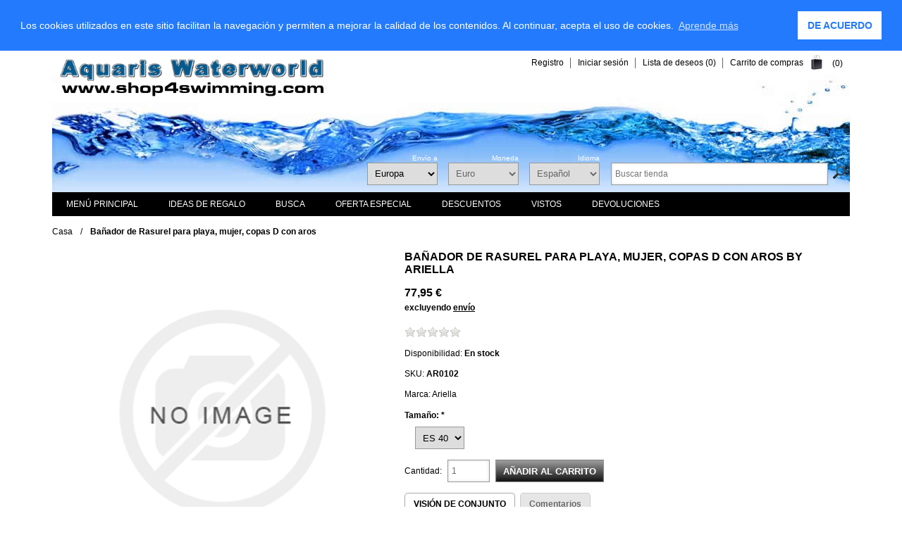

--- FILE ---
content_type: text/html; charset=utf-8
request_url: https://www.shop4swimming.com/es/banador-de-rasurel-para-playa-mujer-copas-d-con-aros-ar0102
body_size: 16377
content:
<!DOCTYPE html>
<html lang="es" class="html-product-details-page">
<head>
        <title>Ba&#xF1;ador de Rasurel para playa, mujer, copas D con aros</title>
    <meta http-equiv="Content-type" content="text/html;charset=UTF-8" />
    <meta name="description" content="Ba&#xF1;ador de Rasurel p" />
    <meta name="keywords" content="" />
    <meta name="generator" content="nopCommerce" />
    <meta name="viewport" content="width=device-width, initial-scale=1" />
    <meta name="msapplication-TileColor" content="#ffffff">
    <meta name="msapplication-TileImage" content="/ms-icon-144x144.png">
    <meta name="theme-color" content="#ffffff">
    <link rel="alternate" hreflang="en" href="http://www.shop4swimming.com/en/bathing-suit-from-rasurel-with-wire-cups-d-ar0102" />
<link rel="alternate" hreflang="de" href="http://www.shop4swimming.com/de/rasurel-badeanzug-mit-reifen-bh-cups-d-ar0102" />
<link rel="alternate" hreflang="es-ES" href="http://www.shop4swimming.com/es/banador-de-rasurel-para-playa-mujer-copas-d-con-aros-ar0102" />
<link rel="alternate" hreflang="fr-FR" href="http://www.shop4swimming.com/fr/maillot-de-bain-pour-femmes-pour-la-plage-bonnets-d-avec-armat-ar0102" />
<link rel="alternate" hreflang="it-IT" href="http://www.shop4swimming.com/it/costume-mare-per-donna-con-ferretti-coppe-d-ar0102" />
<link rel="alternate" hreflang="x-default" href="http://www.shop4swimming.com/en/bathing-suit-from-rasurel-with-wire-cups-d-ar0102" />
<meta property="og:type" content="product" />
<meta property="og:title" content="Ba&#xF1;ador de Rasurel para playa, mujer, copas D con aros" />
<meta property="og:description" content="Ba&#xF1;ador de Rasurel p" />
<meta property="og:image" content="https://www.shop4swimming.com/images/thumbs/default-image_460.png" />
<meta property="og:url" content="http://www.shop4swimming.com/es/banador-de-rasurel-para-playa-mujer-copas-d-con-aros-ar0102" />
<meta property="og:site_name" content="shop4swimming.com" />
<meta property="twitter:card" content="summary" />
<meta property="twitter:site" content="shop4swimming.com" />
<meta property="twitter:title" content="Ba&#xF1;ador de Rasurel para playa, mujer, copas D con aros" />
<meta property="twitter:description" content="Ba&#xF1;ador de Rasurel p" />
<meta property="twitter:image" content="https://www.shop4swimming.com/images/thumbs/default-image_460.png" />
<meta property="twitter:url" content="http://www.shop4swimming.com/es/banador-de-rasurel-para-playa-mujer-copas-d-con-aros-ar0102" />

        
    

<style>

    .product-details-page .full-description {
        display: none;
    }
    .product-details-page .ui-tabs .full-description {
        display: block;
    }
    .product-details-page .tabhead-full-description {
        display: none;
    }
    


    .product-details-page .product-no-reviews,
    .product-details-page .product-review-links {
        display: none;
    }
    </style>
    


    <link href="/Themes/Fashion/Content/Css/styles.css?v=1" rel="stylesheet" type="text/css" />
<link href="/Themes/Fashion/Content/css/tables.css" rel="stylesheet" type="text/css" />
<link href="/Themes/Fashion/Content/Css/480.css" rel="stylesheet" type="text/css" />
<link href="/Themes/Fashion/Content/Css/768.css" rel="stylesheet" type="text/css" />
<link href="/Themes/Fashion/Content/Css/1024.css" rel="stylesheet" type="text/css" />
<link href="/Themes/Fashion/Content/Css/1280.css" rel="stylesheet" type="text/css" />
<link href="//cdnjs.cloudflare.com/ajax/libs/cookieconsent2/3.1.0/cookieconsent.min.css" rel="stylesheet" type="text/css" />
<link href="/Plugins/SevenSpikes.Nop.Plugins.CloudZoom/Themes/Fashion/Content/cloud-zoom/CloudZoom.css" rel="stylesheet" type="text/css" />
<link href="/Plugins/SevenSpikes.Nop.Plugins.CloudZoom/Styles/carousel/slick-slider-1.6.0.css" rel="stylesheet" type="text/css" />
<link href="/Plugins/SevenSpikes.Nop.Plugins.CloudZoom/Themes/Fashion/Content/carousel/carousel.css" rel="stylesheet" type="text/css" />
<link href="/lib/magnific-popup/magnific-popup.css" rel="stylesheet" type="text/css" />
<link href="/Plugins/SevenSpikes.Nop.Plugins.NopQuickTabs/Themes/Fashion/Content/QuickTabs.css?v=2" rel="stylesheet" type="text/css" />
<link href="/Plugins/SevenSpikes.Nop.Plugins.InstantSearch/Themes/Fashion/Content/InstantSearch.css" rel="stylesheet" type="text/css" />
<link href="/Plugins/SevenSpikes.Nop.Plugins.MegaMenu/Themes/Fashion/Content/MegaMenu.css" rel="stylesheet" type="text/css" />
<link href="/Plugins/SevenSpikes.Nop.Plugins.AjaxCart/Themes/Fashion/Content/ajaxCart.css" rel="stylesheet" type="text/css" />
<link href="/Plugins/SevenSpikes.Nop.Plugins.ProductRibbons/Styles/Ribbons.common.css" rel="stylesheet" type="text/css" />
<link href="/Plugins/SevenSpikes.Nop.Plugins.ProductRibbons/Themes/Fashion/Content/Ribbons.css" rel="stylesheet" type="text/css" />
<link href="/Plugins/SevenSpikes.Nop.Plugins.QuickView/Themes/Fashion/Content/QuickView.css" rel="stylesheet" type="text/css" />
<link href="/lib/fineuploader/fineuploader-4.2.2.min.css" rel="stylesheet" type="text/css" />
<link href="/Themes/Fashion/Content/css/theme.custom-9.css?v=15" rel="stylesheet" type="text/css" />

    <link type="text/css" rel="Stylesheet" href="/Themes/Fashion/Content/CSS/ThemeRoller.css" />    
    <script src="/lib/jquery-1.10.2.min.js" type="text/javascript"></script>

    <link rel="canonical" href="http://www.shop4swimming.com/es/banador-de-rasurel-para-playa-mujer-copas-d-con-aros-ar0102" />

        
        
    <link rel="shortcut icon" href="https://www.shop4swimming.com/favicon.ico" />
    <link rel="apple-touch-icon" sizes="57x57" href="/apple-icon-57x57.png">
    <link rel="apple-touch-icon" sizes="60x60" href="/apple-icon-60x60.png">
    <link rel="apple-touch-icon" sizes="72x72" href="/apple-icon-72x72.png">
    <link rel="apple-touch-icon" sizes="76x76" href="/apple-icon-76x76.png">
    <link rel="apple-touch-icon" sizes="114x114" href="/apple-icon-114x114.png">
    <link rel="apple-touch-icon" sizes="120x120" href="/apple-icon-120x120.png">
    <link rel="apple-touch-icon" sizes="144x144" href="/apple-icon-144x144.png">
    <link rel="apple-touch-icon" sizes="152x152" href="/apple-icon-152x152.png">
    <link rel="apple-touch-icon" sizes="180x180" href="/apple-icon-180x180.png">
    <link rel="icon" type="image/png" sizes="192x192"  href="/android-icon-192x192.png">
    <link rel="icon" type="image/png" sizes="32x32" href="/favicon-32x32.png">
    <link rel="icon" type="image/png" sizes="96x96" href="/favicon-96x96.png">
    <link rel="icon" type="image/png" sizes="16x16" href="/favicon-16x16.png">
    <link rel="manifest" href="/manifest.json">
</head>
<body>
    <!-- Google Tag Manager (noscript) --> <noscript><iframe src="https://www.googletagmanager.com/ns.html?id=GTM-M5X4K6H" height="0" width="0" style="display:none;visibility:hidden"></iframe></noscript> <!-- End Google Tag Manager (noscript) -->
    


<div class="ajax-loading-block-window" style="display: none">
</div>
<div id="dialog-notifications-success" title="Notificación" style="display:none;">
</div>
<div id="dialog-notifications-error" title="Error" style="display:none;">
</div>
<div id="dialog-notifications-warning" title="Advertencia" style="display:none;">
</div>
<div id="bar-notification" class="bar-notification">
    <span class="close" title="Cerca">&nbsp;</span>
</div>



<div class="master-wrapper-page">


<!--[if lte IE 7]>
    <div style="clear:both;height:59px;text-align:center;position:relative;">
        <a href="http://www.microsoft.com/windows/internet-explorer/default.aspx" target="_blank">
            <img src="/Themes/Fashion/Content/images/ie_warning.jpg" height="42" width="820" alt="You are using an outdated browser. For a faster, safer browsing experience, upgrade for free today." />
        </a>
    </div>
<![endif]-->

    <div class="master-wrapper-content">
        
        <div class="header">

            <div class="header-links">
    <ul>
        
            <li><a href="/es/register" class="ico-register">Registro</a></li>
            <li><a href="/es/login" class="ico-login">Iniciar sesión</a></li>
                            <li>
                <a href="/es/wishlist" class="ico-wishlist">
                    <span class="wishlist-label">Lista de deseos</span>
                    <span class="wishlist-qty">(0)</span>
                </a>
            </li>
                    <li id="topcartlink">
                <a href="/es/cart" class="ico-cart">
                    <span class="cart-label">Carrito de compras</span>
                    <span class="cart-qty">(0)</span>
                </a>
            </li>
        
    </ul>
            
</div>

            <div id="flyout-cart" class="flyout-cart">
    <div class="mini-shopping-cart">
        <div class="count">
No tiene artículos en su carrito de compras.        </div>
    </div>
</div>


    <div id="logo">
            


<a href="/es" class="logo">


<img alt="shop4swimming.com" title="shop4swimming.com" src="https://www.shop4swimming.com/images/thumbs/0052684.gif" /></a>
    </div>

    <div class="header-selectors-wrapper">
        <div class="search-box store-search-box">
            <div class="selector-caption">&nbsp;</div>
            <form method="get" id="small-search-box-form" action="/es/search">
    <input type="text" class="search-box-text" id="small-searchterms" autocomplete="off" name="q" placeholder="Buscar tienda" />
    



<input type="hidden" class="instantSearchResourceElement"
       data-highlightFirstFoundElement="true"
       data-minKeywordLength="3"
       data-instantSearchUrl="/es/instantSearchFor"
       data-searchPageUrl="/es/search"
       data-searchInProductDescriptions="true"
       data-numberOfVisibleProducts="5" />


    <input type="submit" class="button-1 search-box-button" value="Buscar" />
        
        
</form>
        </div>
        
    <div class="tax-display-type-selector">    
        <div class="selector-caption">Envío a</div>
        <select id="customerTaxType" name="customerTaxType" onchange="setLocation(this.value);"><option selected="selected" value="/es/changetaxtype/101?returnurl=%2Fes%2Fbanador-de-rasurel-para-playa-mujer-copas-d-con-aros-ar0102">Europa</option>
<option value="/es/changetaxtype/102?returnurl=%2Fes%2Fbanador-de-rasurel-para-playa-mujer-copas-d-con-aros-ar0102">Otro pa&#xED;ses</option>
<option value="/es/changetaxtype/103?returnurl=%2Fes%2Fbanador-de-rasurel-para-playa-mujer-copas-d-con-aros-ar0102">Alemania</option>
<option value="/es/changetaxtype/104?returnurl=%2Fes%2Fbanador-de-rasurel-para-playa-mujer-copas-d-con-aros-ar0102">Austria</option>
<option value="/es/changetaxtype/105?returnurl=%2Fes%2Fbanador-de-rasurel-para-playa-mujer-copas-d-con-aros-ar0102">Suiza</option>
</select>
    </div>

            <div class="currency-selector">
        <div class="selector-caption">Moneda</div>
            <select id="customerCurrency" name="customerCurrency" onchange="setLocation(this.value);"><option selected="selected" value="/es/changecurrency/6?returnurl=%2Fes%2Fbanador-de-rasurel-para-playa-mujer-copas-d-con-aros-ar0102">Euro</option>
<option value="/es/changecurrency/1?returnurl=%2Fes%2Fbanador-de-rasurel-para-playa-mujer-copas-d-con-aros-ar0102">US Dollar</option>
<option value="/es/changecurrency/2?returnurl=%2Fes%2Fbanador-de-rasurel-para-playa-mujer-copas-d-con-aros-ar0102">Australian Dollar</option>
<option value="/es/changecurrency/3?returnurl=%2Fes%2Fbanador-de-rasurel-para-playa-mujer-copas-d-con-aros-ar0102">British Pound</option>
<option value="/es/changecurrency/4?returnurl=%2Fes%2Fbanador-de-rasurel-para-playa-mujer-copas-d-con-aros-ar0102">Canadian Dollar</option>
<option value="/es/changecurrency/7?returnurl=%2Fes%2Fbanador-de-rasurel-para-playa-mujer-copas-d-con-aros-ar0102">Hong Kong Dollar</option>
<option value="/es/changecurrency/8?returnurl=%2Fes%2Fbanador-de-rasurel-para-playa-mujer-copas-d-con-aros-ar0102">Japanese Yen</option>
<option value="/es/changecurrency/9?returnurl=%2Fes%2Fbanador-de-rasurel-para-playa-mujer-copas-d-con-aros-ar0102">Russian Rouble</option>
<option value="/es/changecurrency/10?returnurl=%2Fes%2Fbanador-de-rasurel-para-playa-mujer-copas-d-con-aros-ar0102">Swedish Krona</option>
<option value="/es/changecurrency/11?returnurl=%2Fes%2Fbanador-de-rasurel-para-playa-mujer-copas-d-con-aros-ar0102">Romanian Leu</option>
<option value="/es/changecurrency/13?returnurl=%2Fes%2Fbanador-de-rasurel-para-playa-mujer-copas-d-con-aros-ar0102">Swiss Francs</option>
<option value="/es/changecurrency/14?returnurl=%2Fes%2Fbanador-de-rasurel-para-playa-mujer-copas-d-con-aros-ar0102">Danish Crones</option>
<option value="/es/changecurrency/15?returnurl=%2Fes%2Fbanador-de-rasurel-para-playa-mujer-copas-d-con-aros-ar0102">Norwegian Crowns</option>
<option value="/es/changecurrency/16?returnurl=%2Fes%2Fbanador-de-rasurel-para-playa-mujer-copas-d-con-aros-ar0102">Czech Crowns</option>
<option value="/es/changecurrency/18?returnurl=%2Fes%2Fbanador-de-rasurel-para-playa-mujer-copas-d-con-aros-ar0102">Hungarian Forint</option>
</select>            
    </div>
            
            <div class="language-selector">
    <div class="selector-caption">Idioma</div>
            <select id="customerlanguage" name="customerlanguage" onchange="setLocation(this.value);"><option value="/es/changelanguage/1?returnurl=%2Fes%2Fbanador-de-rasurel-para-playa-mujer-copas-d-con-aros-ar0102">English</option>
<option value="/es/changelanguage/2?returnurl=%2Fes%2Fbanador-de-rasurel-para-playa-mujer-copas-d-con-aros-ar0102">Deutsch</option>
<option selected="selected" value="/es/changelanguage/7?returnurl=%2Fes%2Fbanador-de-rasurel-para-playa-mujer-copas-d-con-aros-ar0102">Espa&#xF1;ol</option>
<option value="/es/changelanguage/5?returnurl=%2Fes%2Fbanador-de-rasurel-para-playa-mujer-copas-d-con-aros-ar0102">Fran&#xE7;ais</option>
<option value="/es/changelanguage/6?returnurl=%2Fes%2Fbanador-de-rasurel-para-playa-mujer-copas-d-con-aros-ar0102">Italiano</option>
</select>
    </div>

        
    </div>

</div>

        <div class="header-menu">
                



    <ul class="mega-menu"
        data-isRtlEnabled="false"
        data-enableClickForDropDown="false">



<li class="has-sublist with-dropdown-in-grid">
        <span class="with-subcategories single-item-categories labelfornextplusbutton">Men&#xFA; principal</span>

        <div class="dropdown categories fullWidth boxes-6">
            <div class="row-wrapper">
                <div class="row"><div class="box">
                <div class="picture-title-wrap">
                    <div class="title">
                        <a href="/es/banadores-competicion-2" title="Ba&#xF1;adores competici&#xF3;n"><span>Ba&#xF1;adores competici&#xF3;n</span></a>
                    </div>
                    <div class="picture">
                        <a href="/es/banadores-competicion-2" title="Mostrar productos de la categor&#xED;a Ba&#xF1;adores competici&#xF3;n">
                            <img class="lazy" alt="Imagen de la categor&#xED;a Ba&#xF1;adores competici&#xF3;n" src="[data-uri]" data-original="https://www.shop4swimming.com/images/thumbs/0057983_wettkampf-schwimmen_190.jpeg" />
                        </a>
                    </div>
                </div>
                <ul class="subcategories">

                </ul>
                </div><div class="box">
                <div class="picture-title-wrap">
                    <div class="title">
                        <a href="/es/natacion-deporte-2" title="Nataci&#xF3;n (deporte)"><span>Nataci&#xF3;n (deporte)</span></a>
                    </div>
                    <div class="picture">
                        <a href="/es/natacion-deporte-2" title="Mostrar productos de la categor&#xED;a Nataci&#xF3;n (deporte)">
                            <img class="lazy" alt="Imagen de la categor&#xED;a Nataci&#xF3;n (deporte)" src="[data-uri]" data-original="https://www.shop4swimming.com/images/thumbs/0057988_schwimmbekleidung_190.jpeg" />
                        </a>
                    </div>
                </div>
                <ul class="subcategories">

                </ul>
                </div><div class="box">
                <div class="picture-title-wrap">
                    <div class="title">
                        <a href="/es/natacion-moda-2" title="Nataci&#xF3;n (moda)"><span>Nataci&#xF3;n (moda)</span></a>
                    </div>
                    <div class="picture">
                        <a href="/es/natacion-moda-2" title="Mostrar productos de la categor&#xED;a Nataci&#xF3;n (moda)">
                            <img class="lazy" alt="Imagen de la categor&#xED;a Nataci&#xF3;n (moda)" src="[data-uri]" data-original="https://www.shop4swimming.com/images/thumbs/0057990_bademode_190.jpeg" />
                        </a>
                    </div>
                </div>
                <ul class="subcategories">

                </ul>
                </div><div class="box">
                <div class="picture-title-wrap">
                    <div class="title">
                        <a href="/es/ropa-fitness-2" title="Ropa fitness"><span>Ropa fitness</span></a>
                    </div>
                    <div class="picture">
                        <a href="/es/ropa-fitness-2" title="Mostrar productos de la categor&#xED;a Ropa fitness">
                            <img class="lazy" alt="Imagen de la categor&#xED;a Ropa fitness" src="[data-uri]" data-original="https://www.shop4swimming.com/images/thumbs/0057992_fitnessbekleidung--triathlon_190.jpeg" />
                        </a>
                    </div>
                </div>
                <ul class="subcategories">

                </ul>
                </div><div class="box">
                <div class="picture-title-wrap">
                    <div class="title">
                        <a href="/es/neoprenos-2" title="Neoprenos"><span>Neoprenos</span></a>
                    </div>
                    <div class="picture">
                        <a href="/es/neoprenos-2" title="Mostrar productos de la categor&#xED;a Neoprenos">
                            <img class="lazy" alt="Imagen de la categor&#xED;a Neoprenos" src="[data-uri]" data-original="https://www.shop4swimming.com/images/thumbs/0057993_neoprenbekleidung_190.jpeg" />
                        </a>
                    </div>
                </div>
                <ul class="subcategories">

                </ul>
                </div><div class="box">
                <div class="picture-title-wrap">
                    <div class="title">
                        <a href="/es/waterpolo-2" title="Waterpolo"><span>Waterpolo</span></a>
                    </div>
                    <div class="picture">
                        <a href="/es/waterpolo-2" title="Mostrar productos de la categor&#xED;a Waterpolo">
                            <img class="lazy" alt="Imagen de la categor&#xED;a Waterpolo" src="[data-uri]" data-original="https://www.shop4swimming.com/images/thumbs/0057994_wasserball_190.jpeg" />
                        </a>
                    </div>
                </div>
                <ul class="subcategories">

                </ul>
                </div></div><div class="row"><div class="box">
                <div class="picture-title-wrap">
                    <div class="title">
                        <a href="/es/gorros-5" title="Gorros"><span>Gorros</span></a>
                    </div>
                    <div class="picture">
                        <a href="/es/gorros-5" title="Mostrar productos de la categor&#xED;a Gorros">
                            <img class="lazy" alt="Imagen de la categor&#xED;a Gorros" src="[data-uri]" data-original="https://www.shop4swimming.com/images/thumbs/0057995_badekappen_190.jpeg" />
                        </a>
                    </div>
                </div>
                <ul class="subcategories">

                </ul>
                </div><div class="box">
                <div class="picture-title-wrap">
                    <div class="title">
                        <a href="/es/chanclas-piscina-y-playa" title="Chanclas piscina y playa"><span>Chanclas piscina y playa</span></a>
                    </div>
                    <div class="picture">
                        <a href="/es/chanclas-piscina-y-playa" title="Mostrar productos de la categor&#xED;a Chanclas piscina y playa">
                            <img class="lazy" alt="Imagen de la categor&#xED;a Chanclas piscina y playa" src="[data-uri]" data-original="https://www.shop4swimming.com/images/thumbs/0050999_badeschuhe_190.jpeg" />
                        </a>
                    </div>
                </div>
                <ul class="subcategories">

                </ul>
                </div><div class="box">
                <div class="picture-title-wrap">
                    <div class="title">
                        <a href="/es/gafas-de-natacion-2" title="Gafas de nataci&#xF3;n"><span>Gafas de nataci&#xF3;n</span></a>
                    </div>
                    <div class="picture">
                        <a href="/es/gafas-de-natacion-2" title="Mostrar productos de la categor&#xED;a Gafas de nataci&#xF3;n">
                            <img class="lazy" alt="Imagen de la categor&#xED;a Gafas de nataci&#xF3;n" src="[data-uri]" data-original="https://www.shop4swimming.com/images/thumbs/0051000_schwimmbrillen_190.jpeg" />
                        </a>
                    </div>
                </div>
                <ul class="subcategories">

                </ul>
                </div><div class="box">
                <div class="picture-title-wrap">
                    <div class="title">
                        <a href="/es/material-entrenamiento-2" title="Material entrenamiento"><span>Material entrenamiento</span></a>
                    </div>
                    <div class="picture">
                        <a href="/es/material-entrenamiento-2" title="Mostrar productos de la categor&#xED;a Material entrenamiento">
                            <img class="lazy" alt="Imagen de la categor&#xED;a Material entrenamiento" src="[data-uri]" data-original="https://www.shop4swimming.com/images/thumbs/0051001_trainingsgerate_190.jpeg" />
                        </a>
                    </div>
                </div>
                <ul class="subcategories">

                </ul>
                </div><div class="box">
                <div class="picture-title-wrap">
                    <div class="title">
                        <a href="/es/aprender-a-nadar-2" title="Aprender a nadar"><span>Aprender a nadar</span></a>
                    </div>
                    <div class="picture">
                        <a href="/es/aprender-a-nadar-2" title="Mostrar productos de la categor&#xED;a Aprender a nadar">
                            <img class="lazy" alt="Imagen de la categor&#xED;a Aprender a nadar" src="[data-uri]" data-original="https://www.shop4swimming.com/images/thumbs/0051002_schwimmhilfen_190.jpeg" />
                        </a>
                    </div>
                </div>
                <ul class="subcategories">

                </ul>
                </div><div class="box">
                <div class="picture-title-wrap">
                    <div class="title">
                        <a href="/es/chandal-2" title="Ch&#xE1;ndal"><span>Ch&#xE1;ndal</span></a>
                    </div>
                    <div class="picture">
                        <a href="/es/chandal-2" title="Mostrar productos de la categor&#xED;a Ch&#xE1;ndal">
                            <img class="lazy" alt="Imagen de la categor&#xED;a Ch&#xE1;ndal" src="[data-uri]" data-original="https://www.shop4swimming.com/images/thumbs/0051003_trainingsanzuge_190.jpeg" />
                        </a>
                    </div>
                </div>
                <ul class="subcategories">

                </ul>
                </div></div><div class="row"><div class="box">
                <div class="picture-title-wrap">
                    <div class="title">
                        <a href="/es/albornoz--2" title="Albornoz &#xA; &#xA;"><span>Albornoz &#xA; &#xA;</span></a>
                    </div>
                    <div class="picture">
                        <a href="/es/albornoz--2" title="Mostrar productos de la categor&#xED;a Albornoz &#xA; &#xA;">
                            <img class="lazy" alt="Imagen de la categor&#xED;a Albornoz &#xA; &#xA;" src="[data-uri]" data-original="https://www.shop4swimming.com/images/thumbs/0051004_bademantel_190.jpeg" />
                        </a>
                    </div>
                </div>
                <ul class="subcategories">

                </ul>
                </div><div class="box">
                <div class="picture-title-wrap">
                    <div class="title">
                        <a href="/es/parka-2" title="Parka"><span>Parka</span></a>
                    </div>
                    <div class="picture">
                        <a href="/es/parka-2" title="Mostrar productos de la categor&#xED;a Parka">
                            <img class="lazy" alt="Imagen de la categor&#xED;a Parka" src="[data-uri]" data-original="https://www.shop4swimming.com/images/thumbs/0051005_warmemantel_190.jpeg" />
                        </a>
                    </div>
                </div>
                <ul class="subcategories">

                </ul>
                </div><div class="box">
                <div class="picture-title-wrap">
                    <div class="title">
                        <a href="/es/camiseta-2" title="Camiseta"><span>Camiseta</span></a>
                    </div>
                    <div class="picture">
                        <a href="/es/camiseta-2" title="Mostrar productos de la categor&#xED;a Camiseta">
                            <img class="lazy" alt="Imagen de la categor&#xED;a Camiseta" src="[data-uri]" data-original="https://www.shop4swimming.com/images/thumbs/0051006_t-shirts_190.jpeg" />
                        </a>
                    </div>
                </div>
                <ul class="subcategories">

                </ul>
                </div><div class="box">
                <div class="picture-title-wrap">
                    <div class="title">
                        <a href="/es/proteccion-solar-2" title="Protecci&#xF3;n solar"><span>Protecci&#xF3;n solar</span></a>
                    </div>
                    <div class="picture">
                        <a href="/es/proteccion-solar-2" title="Mostrar productos de la categor&#xED;a Protecci&#xF3;n solar">
                            <img class="lazy" alt="Imagen de la categor&#xED;a Protecci&#xF3;n solar" src="[data-uri]" data-original="https://www.shop4swimming.com/images/thumbs/0051007_sonnenschutzkleidung_190.jpeg" />
                        </a>
                    </div>
                </div>
                <ul class="subcategories">

                </ul>
                </div><div class="box">
                <div class="picture-title-wrap">
                    <div class="title">
                        <a href="/es/accesorios-natacion-2" title="Accesorios nataci&#xF3;n"><span>Accesorios nataci&#xF3;n</span></a>
                    </div>
                    <div class="picture">
                        <a href="/es/accesorios-natacion-2" title="Mostrar productos de la categor&#xED;a Accesorios nataci&#xF3;n">
                            <img class="lazy" alt="Imagen de la categor&#xED;a Accesorios nataci&#xF3;n" src="[data-uri]" data-original="https://www.shop4swimming.com/images/thumbs/0051008_schwimmzubehor_190.jpeg" />
                        </a>
                    </div>
                </div>
                <ul class="subcategories">

                </ul>
                </div><div class="box">
                <div class="picture-title-wrap">
                    <div class="title">
                        <a href="/es/bolsas-deportes" title="Bolsas deportes"><span>Bolsas deportes</span></a>
                    </div>
                    <div class="picture">
                        <a href="/es/bolsas-deportes" title="Mostrar productos de la categor&#xED;a Bolsas deportes">
                            <img class="lazy" alt="Imagen de la categor&#xED;a Bolsas deportes" src="[data-uri]" data-original="https://www.shop4swimming.com/images/thumbs/0051009_sporttaschen_190.jpeg" />
                        </a>
                    </div>
                </div>
                <ul class="subcategories">

                </ul>
                </div></div><div class="row"><div class="box">
                <div class="picture-title-wrap">
                    <div class="title">
                        <a href="/es/buceo-2" title="Buceo"><span>Buceo</span></a>
                    </div>
                    <div class="picture">
                        <a href="/es/buceo-2" title="Mostrar productos de la categor&#xED;a Buceo">
                            <img class="lazy" alt="Imagen de la categor&#xED;a Buceo" src="[data-uri]" data-original="https://www.shop4swimming.com/images/thumbs/0051010_tauchen_190.jpeg" />
                        </a>
                    </div>
                </div>
                <ul class="subcategories">

                </ul>
                </div><div class="box">
                <div class="picture-title-wrap">
                    <div class="title">
                        <a href="/es/divertirsi-en-el-agua-2" title="Divertirsi en el agua"><span>Divertirsi en el agua</span></a>
                    </div>
                    <div class="picture">
                        <a href="/es/divertirsi-en-el-agua-2" title="Mostrar productos de la categor&#xED;a Divertirsi en el agua">
                            <img class="lazy" alt="Imagen de la categor&#xED;a Divertirsi en el agua" src="[data-uri]" data-original="https://www.shop4swimming.com/images/thumbs/0051011_wasserspielartikel_190.jpeg" />
                        </a>
                    </div>
                </div>
                <ul class="subcategories">

                </ul>
                </div><div class="box">
                <div class="picture-title-wrap">
                    <div class="title">
                        <a href="/es/aquagym-2" title="Aquagym"><span>Aquagym</span></a>
                    </div>
                    <div class="picture">
                        <a href="/es/aquagym-2" title="Mostrar productos de la categor&#xED;a Aquagym">
                            <img class="lazy" alt="Imagen de la categor&#xED;a Aquagym" src="[data-uri]" data-original="https://www.shop4swimming.com/images/thumbs/0051012_wassergymnastik_190.jpeg" />
                        </a>
                    </div>
                </div>
                <ul class="subcategories">

                </ul>
                </div><div class="box">
                <div class="picture-title-wrap">
                    <div class="title">
                        <a href="/es/salvamento-en-el-agua-2" title="Salvamento en el agua"><span>Salvamento en el agua</span></a>
                    </div>
                    <div class="picture">
                        <a href="/es/salvamento-en-el-agua-2" title="Mostrar productos de la categor&#xED;a Salvamento en el agua">
                            <img class="lazy" alt="Imagen de la categor&#xED;a Salvamento en el agua" src="[data-uri]" data-original="https://www.shop4swimming.com/images/thumbs/0051013_wasserrettung_190.jpeg" />
                        </a>
                    </div>
                </div>
                <ul class="subcategories">

                </ul>
                </div><div class="box">
                <div class="picture-title-wrap">
                    <div class="title">
                        <a href="/es/equipamiento-piscina-2" title="Equipamiento Piscina"><span>Equipamiento Piscina</span></a>
                    </div>
                    <div class="picture">
                        <a href="/es/equipamiento-piscina-2" title="Mostrar productos de la categor&#xED;a Equipamiento Piscina">
                            <img class="lazy" alt="Imagen de la categor&#xED;a Equipamiento Piscina" src="[data-uri]" data-original="https://www.shop4swimming.com/images/thumbs/0051014_schwimmbadbedarf_190.jpeg" />
                        </a>
                    </div>
                </div>
                <ul class="subcategories">

                </ul>
                </div><div class="box">
                <div class="picture-title-wrap">
                    <div class="title">
                        <a href="/es/cronometros-2" title="Cron&#xF3;metros"><span>Cron&#xF3;metros</span></a>
                    </div>
                    <div class="picture">
                        <a href="/es/cronometros-2" title="Mostrar productos de la categor&#xED;a Cron&#xF3;metros">
                            <img class="lazy" alt="Imagen de la categor&#xED;a Cron&#xF3;metros" src="[data-uri]" data-original="https://www.shop4swimming.com/images/thumbs/0051015_uhren_190.jpeg" />
                        </a>
                    </div>
                </div>
                <ul class="subcategories">

                </ul>
                </div></div>
            </div>

        </div>
</li>


<li class=" ">

    <a href="/es/ideas-de-regalo-2" class="" title="Ideas de regalo" ><span> Ideas de regalo</span></a>

</li>




<li class=" ">

    <a href="/es/manufacturer/all" class="" title="Busca" ><span> Busca</span></a>

</li>




<li class=" ">

    <a href="/es/oferta-especial-2" class="" title="OFERTA ESPECIAL" ><span> OFERTA ESPECIAL</span></a>

</li>




<li class=" ">

    <a href="/es/descuentos-2" class="" title="Descuentos" ><span> Descuentos</span></a>

</li>




<li class=" ">

    <a href="/es/recentlyviewedproducts" class="" title="Vistos" ><span> Vistos</span></a>

</li>




<li class=" ">

    <a href="/es/devoluciones" class="" title="Devoluciones" ><span> Devoluciones</span></a>

</li>


        
    </ul>
    <div class="menu-title"><span>Menu</span></div>
    <ul class="mega-menu-responsive">


<li class="has-sublist">

        <span class="with-subcategories single-item-categories labelfornextplusbutton">Men&#xFA; principal</span>

        <div class="plus-button"></div>
        <div class="sublist-wrap">
            <ul class="sublist">
                <li class="back-button">
                    <span>Back</span>
                </li>
                
        <li>
            <a class="lastLevelCategory" href="/es/banadores-competicion-2" title="Ba&#xF1;adores competici&#xF3;n"><span>Ba&#xF1;adores competici&#xF3;n</span></a>
        </li>
        <li>
            <a class="lastLevelCategory" href="/es/natacion-deporte-2" title="Nataci&#xF3;n (deporte)"><span>Nataci&#xF3;n (deporte)</span></a>
        </li>
        <li>
            <a class="lastLevelCategory" href="/es/natacion-moda-2" title="Nataci&#xF3;n (moda)"><span>Nataci&#xF3;n (moda)</span></a>
        </li>
        <li>
            <a class="lastLevelCategory" href="/es/ropa-fitness-2" title="Ropa fitness"><span>Ropa fitness</span></a>
        </li>
        <li>
            <a class="lastLevelCategory" href="/es/neoprenos-2" title="Neoprenos"><span>Neoprenos</span></a>
        </li>
        <li>
            <a class="lastLevelCategory" href="/es/waterpolo-2" title="Waterpolo"><span>Waterpolo</span></a>
        </li>
        <li>
            <a class="lastLevelCategory" href="/es/gorros-5" title="Gorros"><span>Gorros</span></a>
        </li>
        <li>
            <a class="lastLevelCategory" href="/es/chanclas-piscina-y-playa" title="Chanclas piscina y playa"><span>Chanclas piscina y playa</span></a>
        </li>
        <li>
            <a class="lastLevelCategory" href="/es/gafas-de-natacion-2" title="Gafas de nataci&#xF3;n"><span>Gafas de nataci&#xF3;n</span></a>
        </li>
        <li>
            <a class="lastLevelCategory" href="/es/material-entrenamiento-2" title="Material entrenamiento"><span>Material entrenamiento</span></a>
        </li>
        <li>
            <a class="lastLevelCategory" href="/es/aprender-a-nadar-2" title="Aprender a nadar"><span>Aprender a nadar</span></a>
        </li>
        <li>
            <a class="lastLevelCategory" href="/es/chandal-2" title="Ch&#xE1;ndal"><span>Ch&#xE1;ndal</span></a>
        </li>
        <li>
            <a class="lastLevelCategory" href="/es/albornoz--2" title="Albornoz &#xA; &#xA;"><span>Albornoz &#xA; &#xA;</span></a>
        </li>
        <li>
            <a class="lastLevelCategory" href="/es/parka-2" title="Parka"><span>Parka</span></a>
        </li>
        <li>
            <a class="lastLevelCategory" href="/es/camiseta-2" title="Camiseta"><span>Camiseta</span></a>
        </li>
        <li>
            <a class="lastLevelCategory" href="/es/proteccion-solar-2" title="Protecci&#xF3;n solar"><span>Protecci&#xF3;n solar</span></a>
        </li>
        <li>
            <a class="lastLevelCategory" href="/es/accesorios-natacion-2" title="Accesorios nataci&#xF3;n"><span>Accesorios nataci&#xF3;n</span></a>
        </li>
        <li>
            <a class="lastLevelCategory" href="/es/bolsas-deportes" title="Bolsas deportes"><span>Bolsas deportes</span></a>
        </li>
        <li>
            <a class="lastLevelCategory" href="/es/buceo-2" title="Buceo"><span>Buceo</span></a>
        </li>
        <li>
            <a class="lastLevelCategory" href="/es/divertirsi-en-el-agua-2" title="Divertirsi en el agua"><span>Divertirsi en el agua</span></a>
        </li>
        <li>
            <a class="lastLevelCategory" href="/es/aquagym-2" title="Aquagym"><span>Aquagym</span></a>
        </li>
        <li>
            <a class="lastLevelCategory" href="/es/salvamento-en-el-agua-2" title="Salvamento en el agua"><span>Salvamento en el agua</span></a>
        </li>
        <li>
            <a class="lastLevelCategory" href="/es/equipamiento-piscina-2" title="Equipamiento Piscina"><span>Equipamiento Piscina</span></a>
        </li>
        <li>
            <a class="lastLevelCategory" href="/es/cronometros-2" title="Cron&#xF3;metros"><span>Cron&#xF3;metros</span></a>
        </li>

            </ul>
        </div>

</li>


<li class=" ">

    <a href="/es/ideas-de-regalo-2" class="" title="Ideas de regalo" ><span> Ideas de regalo</span></a>

</li>




<li class=" ">

    <a href="/es/manufacturer/all" class="" title="Busca" ><span> Busca</span></a>

</li>




<li class=" ">

    <a href="/es/oferta-especial-2" class="" title="OFERTA ESPECIAL" ><span> OFERTA ESPECIAL</span></a>

</li>




<li class=" ">

    <a href="/es/descuentos-2" class="" title="Descuentos" ><span> Descuentos</span></a>

</li>




<li class=" ">

    <a href="/es/recentlyviewedproducts" class="" title="Vistos" ><span> Vistos</span></a>

</li>




<li class=" ">

    <a href="/es/devoluciones" class="" title="Devoluciones" ><span> Devoluciones</span></a>

</li>


        
    </ul>
        </div>
        




<div class="ajaxCartInfo" data-getAjaxCartButtonUrl="/NopAjaxCart/GetAjaxCartButtonsAjax"
     data-productPageAddToCartButtonSelector=".add-to-cart-button"
     data-productBoxAddToCartButtonSelector="button.product-box-add-to-cart-button"
     data-productBoxProductItemElementSelector=".product-item"
     data-enableOnProductPage="True"
     data-enableOnCatalogPages="True"
     data-miniShoppingCartQuatityFormattingResource="({0})"
     data-miniWishlistQuatityFormattingResource="({0})"
     data-addToWishlistButtonSelector="input.add-to-wishlist-button">
</div>

<input id="addProductVariantToCartUrl" name="addProductVariantToCartUrl" type="hidden" value="/es/AddProductFromProductDetailsPageToCartAjax" />
<input id="addProductToCartUrl" name="addProductToCartUrl" type="hidden" value="/es/AddProductToCartAjax" />
<input id="miniShoppingCartUrl" name="miniShoppingCartUrl" type="hidden" value="/es/MiniShoppingCart" />
<input id="flyoutShoppingCartUrl" name="flyoutShoppingCartUrl" type="hidden" value="/es/NopAjaxCartFlyoutShoppingCart" />
<input id="checkProductAttributesUrl" name="checkProductAttributesUrl" type="hidden" value="/es/CheckIfProductOrItsAssociatedProductsHasAttributes" />
<input id="getMiniProductDetailsViewUrl" name="getMiniProductDetailsViewUrl" type="hidden" value="/es/GetMiniProductDetailsView" />
<input id="flyoutShoppingCartPanelSelector" name="flyoutShoppingCartPanelSelector" type="hidden" value="#flyout-cart" />
<input id="shoppingCartMenuLinkSelector" name="shoppingCartMenuLinkSelector" type="hidden" value=".cart-qty" />
<input id="wishlistMenuLinkSelector" name="wishlistMenuLinkSelector" type="hidden" value="span.wishlist-qty" />






<div id="product-ribbon-info" data-productid="20643"
     data-productboxselector=".product-item, .item-holder"
     data-productboxpicturecontainerselector=".picture, .item-picture"
     data-productpagepicturesparentcontainerselector=".product-essential"
     data-productpagebugpicturecontainerselector=".picture"
     data-retrieveproductribbonsurl="/es/RetrieveProductRibbons">
</div>


<div class="quickViewData" data-productselector=".product-item"
     data-productselectorchild=".picture"
     data-retrievequickviewurl="/es/quickviewdata"
     data-quickviewbuttontext="VISTA RÁPIDA"
     data-quickviewbuttontitle="VISTA RÁPIDA"
     data-isquickviewpopupdraggable="True"
     data-enablequickviewpopupoverlay="True"
     data-accordionpanelsheightstyle="content">
</div>
        <div class="ajax-loading-block-window" style="display: none">
            <div class="loading-image">
            </div>
        </div>
        <div class="master-column-wrapper">
            <div class="center-1">
    
    <!--product breadcrumb-->
    <div class="breadcrumb">
        <ul>
            
            <li>
                <span itemscope itemtype="http://data-vocabulary.org/Breadcrumb">
                    <a href="/es" itemprop="url">
                        <span itemprop="title">Casa</span>
                    </a>
                </span>
                <span class="delimiter">/</span>
            </li>
            <li>
                <strong class="current-item">Ba&#xF1;ador de Rasurel para playa, mujer, copas D con aros</strong>
                
            </li>
        </ul>
    </div>



<div class="page product-details-page">
    
    <form method="post" id="product-details-form" action="/es/banador-de-rasurel-para-playa-mujer-copas-d-con-aros-ar0102">
        <div itemscope itemtype="http://schema.org/Product" data-productid="20643">
            <span itemprop="url" content="http://www.shop4swimming.com/es/banador-de-rasurel-para-playa-mujer-copas-d-con-aros-ar0102"></span>
            <div class="product-essential">
                <div class="gallery-wrapper">
                    

                    



        <input type="hidden" class="cloudZoomPictureThumbnailsInCarouselData"
               data-vertical="true"
               data-numvisible="3"
               data-numScrollable="3" @*numberOfScrollablePictureThumbnailsInCarousel*@
               data-enable-slider-arrows="true"
               data-enable-slider-dots="false"
               data-size="0"
               data-rtl="false"
               data-responsive-breakpoints-for-thumbnails="[{&quot;breakpoint&quot;:1001,&quot;settings&quot;:{&quot;slidesToShow&quot;:4, &quot;slidesToScroll&quot;:4,&quot;arrows&quot;:false,&quot;dots&quot;:true,&quot;vertical&quot;:false}},{&quot;breakpoint&quot;:600,&quot;settings&quot;:{&quot;slidesToShow&quot;:3,&quot;slidesToScroll&quot;:3,&quot;arrows&quot;:false,&quot;dots&quot;:true,&quot;vertical&quot;:false}},{&quot;breakpoint&quot;:400,&quot;settings&quot;:{&quot;slidesToShow&quot;:3,&quot;slidesToScroll&quot;:3,&quot;arrows&quot;:false,&quot;dots&quot;:true,&quot;vertical&quot;:false}}]"
               data-magnificpopup-counter="%% de% de% total%"
               data-magnificpopup-prev="Anterior (Tecla de flecha izquierda)"
               data-magnificpopup-next="Siguiente (tecla de flecha derecha)"
               data-magnificpopup-close="Cerrar (Esc)"
               data-magnificpopup-loading="Cargando..." />
    <input type="hidden" class="cloudZoomAdjustPictureOnProductAttributeValueChange"
           data-productid="20643"
           data-isintegratedbywidget="true" />
        <input type="hidden" class="cloudZoomEnableClickToZoom" />
    <div class="gallery sevenspikes-cloudzoom-gallery">
        <div class="picture-wrapper">
            <div class="picture" id="sevenspikes-cloud-zoom" data-zoomwindowelementid=""
                 data-selectoroftheparentelementofthecloudzoomwindow=""
                 data-defaultimagecontainerselector=".product-essential .gallery"
                 data-zoom-window-width="450"
                 data-zoom-window-height="400">
                <a href="https://www.shop4swimming.com/images/default-image.png" data-full-image-url="https://www.shop4swimming.com/images/default-image.png" class="picture-link" id="zoom1">
                    <img src="https://www.shop4swimming.com/images/thumbs/default-image_460.png" alt="Foto de Ba&#xF1;ador de Rasurel para playa, mujer, copas D con aros" class="cloudzoom" id="cloudZoomImage"
                         itemprop="image" data-cloudzoom="appendSelector: &#x27;.picture-wrapper&#x27;, zoomOffsetX: 0, zoomOffsetY: 0, autoInside: 850, tintOpacity: 0, zoomWidth: 450, zoomHeight: 400, easing: 3, touchStartDelay: true, zoomFlyOut: false, disableZoom: &#x27;auto&#x27;"
                          />
                </a>
            </div>
        </div>
    </div>

                    

                    
                    
                </div>
                <div class="overview">
                    <div class="product-details">
                        
                        <div class="product-name">
                            <h1 itemprop="name">
                                Ba&#xF1;ador de Rasurel para playa, mujer, copas D con aros
                            
By 
    <a title="View all by Ariella" href="/es/ariella">
        Ariella
    </a>

                        </h1>
                        
                    </div>

                    

                    <div itemprop="offers" itemscope itemtype="http://schema.org/Offer">
                        <span itemprop="url" content="http://www.shop4swimming.com/es/banador-de-rasurel-para-playa-mujer-copas-d-con-aros-ar0102"></span>
    <div class="prices">
            <div class="product-price">
<span  itemprop="price" content="77.95" class="price-value-20643" >
                     77,95 €
                </span>
            </div>
                               <script type="text/javascript">
                                   $(document).ready(function() {
                                       $('.tax-shipping-info').on('click',
                                            function(e) {
                                                e.preventDefault();
                                                displayPopupContentFromUrl(
                                                    '/es/t-popup/shippinginfo',
                                                    'shipping-info');
                                            });
                                   });
                               </script>
                <div class="tax-shipping-info">
                    excluyendo <a href="/es/shipping-info">envío</a>
                </div>
                <meta itemprop="priceCurrency" content="EUR"/>
    </div>

                            <div class="product-reviews-overview" >
        <div class="product-review-box">
            <div class="rating">
                <div style="width: 0%">
                </div>
            </div>
        </div>

            <div class="product-no-reviews">
                <a href="/es/productreviews/20643">Sé el primero en revisar este producto</a>
            </div>
    </div>


                        <!--product tier prices-->
                        

                            <div class="availability">
            <div class="stock">
                <span class="label">Disponibilidad:</span>
                <span itemprop="availability" content="InStock" class="value" id="stock-availability-value-20643">En stock</span>
            </div>
        
    </div>

                    </div>
                        <div class="additional-details">
        <div class="sku" >
            <span class="label">SKU:</span>
            <span class="value" itemprop="sku" id="sku-20643">AR0102</span>
        </div>
                </div>
                            <div class="manufacturers">
            <span class="label">Marca:</span>
        <span class="value">
                <a itemprop="brand" content="Ariella" href="/es/ariella">Ariella</a>
        </span>
    </div>

                        
                                            
    <div class="attributes">
        <dl>
                <dt id="product_attribute_label_39326">
                    <label class="text-prompt">
                        Tama&#xF1;o:
                    </label>
                    <span class="colorname" id="color-name-39326">*</span>
                </dt>
                <dd id="product_attribute_input_39326">
                                <select name="product_attribute_39326" id="product_attribute_39326" >
                                                                            <option selected="selected" value="143128">ES 40</option>
                                </select>
                                
                </dd>
        </dl>
        
    </div>
        

    <div class="add-to-cart">
                            <div class="add-to-cart-panel">
                <label class="qty-label" for="addtocart_20643_EnteredQuantity">Cantidad:</label>
                    <input class="qty-input" type="text" data-val="true" data-val-required="The Cantidad field is required." id="addtocart_20643_EnteredQuantity" name="addtocart_20643.EnteredQuantity" value="1" />
                    
                                    <input type="button" id="add-to-cart-button-20643" class="button-1 add-to-cart-button" value="A&#xD1;ADIR AL CARRITO" data-productid="20643" onclick="AjaxCart.addproducttocart_details('/es/addproducttocart/details/20643/1', '#product-details-form');return false;"/>
            </div>
        
    </div>
                                        <!--rental products-->
                </div>

                
    

    <div id="quickTabs" class="productTabs "
         data-ajaxEnabled="true"
         data-productReviewsAddNewUrl="/ProductTab/ProductReviewsTabAddNew/20643"
         data-productContactUsUrl="/ProductTab/ProductContactUsTabAddNew/20643"
         data-couldNotLoadTabErrorMessage="Couldn&#x27;t load this tab.">
        
<div class="productTabs-header">
    <ul>
        <li id="firstTabTitle"><a href="#quickTab-default">VISI&#xD3;N DE CONJUNTO</a></li>
            <li>
                <a href="/ProductTab/ProductReviewsTab/20643">Comentarios</a>
            </li>
    </ul>
</div>
<div class="productTabs-body">
    <div id="quickTab-default">
        <div class="full-description" itemprop="description">
    <!--Produktbeschreibung--><h2><b>Bañador copas D con aros<!-- forradas --></b></h2><hr><br><ul><li>Bañador de color marrón para mujeres. </li> <li>Microfibra: 74 % poliamida / 26 % elastan</li><li>Copas con aros</li><li>Con forrado</li><li>Tirantes ajustables</li><li>Copas D</li><li>Espalda abierta </li><li>Corte de pierna medio</li><!--<li>Forro moldeador para una sujeción excelente.</li><li>Espuma desmontable</li>--></ul><!--Größentabelle Rasurel--><br><br><table width="600" border="1" rules="groups" border-color="blue"><tr><td align="center" bgcolor="silver"><h2><b>Tabla tallas RASUREL mujeres</b></h2><big>Women / Femmes / Donna / Mujer: Rasurel Swimwear (cm)</big></td></tr></table><table width="600" border="1" rules="groups" border-color="blue"><tr bgcolor="aqua"><td width="12%">UK & US</td><td bgcolor="silver" align="center" width="8%">32</td><td align="center" width="8%">34</td><td bgcolor="silver" align="center" width="8%">36</td><td align="center" width="8%">38</td><td bgcolor="silver" align="center" width="8%">40</td><td align="center" width="8%">42</td></tr></table><table width="600" border="1" rules="groups" border-color="blue"><tr bgcolor="aqua"><td width="12%">España</td><td bgcolor="silver" align="center" width="8%">36</td><td align="center" width="8%">38</td><td bgcolor="silver" align="center" width="8%">40</td><td align="center" width="8%">42</td><td bgcolor="silver" align="center" width="8%">44</td><td align="center" width="8%">46</td></tr></table><table width="600" border="1" rules="groups" border-color="blue"><tr bgcolor="aqua"><td width="12%">France</td><td bgcolor="silver" align="center" width="8%">38</td><td align="center" width="8%">40</td><td bgcolor="silver" align="center" width="8%">42</td><td align="center" width="8%">44</td><td bgcolor="silver" align="center" width="8%">46</td><td align="center" width="8%">48</td></tr></table><table width="600" border="1" rules="groups" border-color="blue"><tr><td width="12%"><img border="0" src="/images/menue/st-d-bust.jpg" width="34" height="57"></td><td bgcolor="silver" align="center" width="8%">80</td><td align="center" width="8%">85</td><td bgcolor="silver" align="center" width="8%">90</td><td align="center" width="8%">95</td><td bgcolor="silver" align="center" width="8%">100</td><td align="center" width="8%">105</td></tr></table><table width="600" border="1" rules="groups" border-color="blue"><tr><td width="12%"><img border="0" src="/images/menue/st-d-waist.jpg" width="34" height="57"></td><td bgcolor="silver" align="center" width="8%">60</td><td align="center" width="8%">65</td><td bgcolor="silver" align="center" width="8%">70</td><td align="center" width="8%">75</td><td bgcolor="silver" align="center" width="8%">80</td><td align="center" width="8%">85</td></tr></table><table width="600" border="1" rules="groups" border-color="blue"><tr><td width="12%"><img border="0" src="/images/menue/st-d-hips.jpg" width="34" height="57"></td><td bgcolor="silver" align="center" width="8%">86-90</td><td align="center" width="8%">91-95</td><td bgcolor="silver" align="center" width="8%">96-100</td><td align="center" width="8%">101-105</td><td bgcolor="silver" align="center" width="8%">106-111</td><td align="center" width="8%">112-117</td></tr></table><br><!--Piktogrammtabelle Pflegeanleitung--><br><br><table width="600" border="1" rules="groups" border-color="blue"><tr><td align="center" bgcolor="silver"><h2><b>Instrucciones de cuidado</b></h2></td></tr></table><table width="600" border="0" rules="groups"><tr><td align="center" width="20%"><img border="0" src="/images/piktos/waschen30.gif" width="60" height="60" title="Lavar a 30°C" alt="cuidado bañadores de natación 1"></td><td align="center" width="20%"><img border="0" src="/images/piktos/reinigung-no.gif" width="60" height="60" title="No Limpieza en seco" alt="cuidado bañadores de natación 2"></td><td align="center" width="20%"><img border="0" src="/images/piktos/buegeln-no.gif" width="60" height="60" title="No planchar" alt="cuidado bañadores de natación 3"></td><td align="center" width="20%"><img border="0" src="/images/piktos/trockner-no.gif" width="60" height="60" title="No usar máquina secadora" alt="cuidado bañadores de natación 4"></td><td align="center" width="20%"><img border="0" src="/images/piktos/bleichen-no.gif" width="60" height="60" title="No blanquear" alt="cuidado bañadores de natación 5"></td></tr></table>
</div>
    </div>
</div>
    </div>


                <div class="product-collateral">
                        <div class="full-description" itemprop="description">
                            <!--Produktbeschreibung--><h2><b>Bañador copas D con aros<!-- forradas --></b></h2><hr><br><ul><li>Bañador de color marrón para mujeres. </li> <li>Microfibra: 74 % poliamida / 26 % elastan</li><li>Copas con aros</li><li>Con forrado</li><li>Tirantes ajustables</li><li>Copas D</li><li>Espalda abierta </li><li>Corte de pierna medio</li><!--<li>Forro moldeador para una sujeción excelente.</li><li>Espuma desmontable</li>--></ul><!--Größentabelle Rasurel--><br><br><table width="600" border="1" rules="groups" border-color="blue"><tr><td align="center" bgcolor="silver"><h2><b>Tabla tallas RASUREL mujeres</b></h2><big>Women / Femmes / Donna / Mujer: Rasurel Swimwear (cm)</big></td></tr></table><table width="600" border="1" rules="groups" border-color="blue"><tr bgcolor="aqua"><td width="12%">UK & US</td><td bgcolor="silver" align="center" width="8%">32</td><td align="center" width="8%">34</td><td bgcolor="silver" align="center" width="8%">36</td><td align="center" width="8%">38</td><td bgcolor="silver" align="center" width="8%">40</td><td align="center" width="8%">42</td></tr></table><table width="600" border="1" rules="groups" border-color="blue"><tr bgcolor="aqua"><td width="12%">España</td><td bgcolor="silver" align="center" width="8%">36</td><td align="center" width="8%">38</td><td bgcolor="silver" align="center" width="8%">40</td><td align="center" width="8%">42</td><td bgcolor="silver" align="center" width="8%">44</td><td align="center" width="8%">46</td></tr></table><table width="600" border="1" rules="groups" border-color="blue"><tr bgcolor="aqua"><td width="12%">France</td><td bgcolor="silver" align="center" width="8%">38</td><td align="center" width="8%">40</td><td bgcolor="silver" align="center" width="8%">42</td><td align="center" width="8%">44</td><td bgcolor="silver" align="center" width="8%">46</td><td align="center" width="8%">48</td></tr></table><table width="600" border="1" rules="groups" border-color="blue"><tr><td width="12%"><img border="0" src="/images/menue/st-d-bust.jpg" width="34" height="57"></td><td bgcolor="silver" align="center" width="8%">80</td><td align="center" width="8%">85</td><td bgcolor="silver" align="center" width="8%">90</td><td align="center" width="8%">95</td><td bgcolor="silver" align="center" width="8%">100</td><td align="center" width="8%">105</td></tr></table><table width="600" border="1" rules="groups" border-color="blue"><tr><td width="12%"><img border="0" src="/images/menue/st-d-waist.jpg" width="34" height="57"></td><td bgcolor="silver" align="center" width="8%">60</td><td align="center" width="8%">65</td><td bgcolor="silver" align="center" width="8%">70</td><td align="center" width="8%">75</td><td bgcolor="silver" align="center" width="8%">80</td><td align="center" width="8%">85</td></tr></table><table width="600" border="1" rules="groups" border-color="blue"><tr><td width="12%"><img border="0" src="/images/menue/st-d-hips.jpg" width="34" height="57"></td><td bgcolor="silver" align="center" width="8%">86-90</td><td align="center" width="8%">91-95</td><td bgcolor="silver" align="center" width="8%">96-100</td><td align="center" width="8%">101-105</td><td bgcolor="silver" align="center" width="8%">106-111</td><td align="center" width="8%">112-117</td></tr></table><br><!--Piktogrammtabelle Pflegeanleitung--><br><br><table width="600" border="1" rules="groups" border-color="blue"><tr><td align="center" bgcolor="silver"><h2><b>Instrucciones de cuidado</b></h2></td></tr></table><table width="600" border="0" rules="groups"><tr><td align="center" width="20%"><img border="0" src="/images/piktos/waschen30.gif" width="60" height="60" title="Lavar a 30°C" alt="cuidado bañadores de natación 1"></td><td align="center" width="20%"><img border="0" src="/images/piktos/reinigung-no.gif" width="60" height="60" title="No Limpieza en seco" alt="cuidado bañadores de natación 2"></td><td align="center" width="20%"><img border="0" src="/images/piktos/buegeln-no.gif" width="60" height="60" title="No planchar" alt="cuidado bañadores de natación 3"></td><td align="center" width="20%"><img border="0" src="/images/piktos/trockner-no.gif" width="60" height="60" title="No usar máquina secadora" alt="cuidado bañadores de natación 4"></td><td align="center" width="20%"><img border="0" src="/images/piktos/bleichen-no.gif" width="60" height="60" title="No blanquear" alt="cuidado bañadores de natación 5"></td></tr></table>
                        </div>

                    

                    <div class="view-more">
                        <div class="links-list">
                            <span class="view-more-options">VER MÁS</span>
                            <ul>
                                    <li>
                                        <a title="Ariella" href="/es/ariella">
                                            Marca: Ariella
                                        </a>
                                    </li>
                                                            </ul>
                        </div>



                        <div class="share-links">
                            
    <div class="product-share-button">
        <!-- AddThis Button BEGIN --><div class="addthis_toolbox addthis_default_style "><a class="addthis_button_preferred_1"></a><a class="addthis_button_preferred_2"></a><a class="addthis_button_preferred_3"></a><a class="addthis_button_preferred_4"></a><a class="addthis_button_compact"></a><a class="addthis_counter addthis_bubble_style"></a></div><script type="text/javascript" src="https://s7.addthis.com/js/250/addthis_widget.js#pubid=nopsolutions"></script><!-- AddThis Button END -->
    </div>
                                <div class="email-a-friend">
        <input type="button" value="Escribe un correo a un amigo" class="button-2 email-a-friend-button" onclick="setLocation('/es/productemailafriend/20643')" />
    </div>

    <div class="add-to-wishlist">
        <input type="button" id="add-to-wishlist-button-20643" class="button-2 add-to-wishlist-button" value="A&#xF1;adir a la lista de deseos" data-productid="20643" onclick="AjaxCart.addproducttocart_details('/es/addproducttocart/details/20643/2', '#product-details-form');return false;"/>
    </div>
                            
                            
                        </div>

                        

                    </div>

                </div>
            </div>
        </div>
    </div>

<input name="__RequestVerificationToken" type="hidden" value="CfDJ8D9ulR2vLB5MoeCVSM2XeKkQYlmXod0mApxg69DhoZT6CnsaGlnCOpkp8-h4j5FQgup6ZxSGCa0xZK-mDidHO0Yl2GnzGRg-VgFxsr3kqYj67e-ETZJ5y5ytLvLgnfrbPc5Rpyc5qJswQj-4Wrb7EF8" /></form>

</div>

    
</div>

        </div>
        
    </div>
    

<div class="footer">

    <ul class="info-block-list">
        
        <li>
            <a href="/es/contactus">Contáctenos</a>
            <span class="sep">|</span>
        </li>
                    <li>
                <a href="/es/newproducts">Nuevos productos</a>
                <span class="sep">|</span>
            </li>
                    <li>
                <a href="/es/recentlyviewedproducts">Visto</a>
                <span class="sep">|</span>
            </li>
                <li>
            <a href="/Subscribe/SubscribeToNewsletter">Hoja informativa</a>
	    <span class="sep">|</span>
        </li>       
               
        <li class="last"><a href="/es/sitemap">Mapa del sitio</a></li>
               
       
    </ul>

        <div class="footer-tax-shipping">
            Todos los precios están incluidos, impuestos incluidos. Excluyendo <a href="/es/shipping-info">envío</a>
        </div>

    <ul class="copyright">
	
            <li class="first">
                Powered by <a href="https://www.nopcommerce.com/">nopCommerce</a>
            </li>
            <li>Derechos de autor</li>


            <li><a href="/es/shop4swimming-terms-and-conditions">Terms and Conditions</a></li>
            <li><a href="/es/shop4swimming-rightofwithdrawal">Revocation</a></li>
            <li><a href="/es/shop4swimming-legal-notice">Legal Notice</a></li>
            <li><a href="/es/shop4swimming-privacy-notice">Privacy</a></li>
            <li><a href="/es/devoluciones">Devoluciones</a></li>
        <li class="icons">
            


    <a target="_blank" class="facebook" href="http://www.facebook.com/nopCommerce"></a>
    <a target="_blank" class="twitter" href="https://twitter.com/nopCommerce"></a>
    <a target="_blank" class="google" href="https://plus.google.com/&#x2B;nopcommerce"></a>
    <a target="_blank" class="youtube" href="http://www.youtube.com/user/nopCommerce"></a>
    <a class="rss" target="_blank" href="/es/news/rss/7"></a>

        </li>

    </ul>

    <div class="footer-store-theme">
        
    </div>
    
</div>

</div>



        
        <script src="/lib/jquery.validate.min.js" type="text/javascript"></script>
<script src="/lib/jquery.validate.unobtrusive.min.js" type="text/javascript"></script>
<script src="/lib/jquery-ui-1.10.3.custom.min.js" type="text/javascript"></script>
<script src="/lib/jquery-migrate-1.2.1.min.js" type="text/javascript"></script>
<script src="/js/public.common.js?v=1" type="text/javascript"></script>
<script src="/js/public.ajaxcart.js" type="text/javascript"></script>
<script src="/Plugins/SevenSpikes.Nop.Plugins.InstantSearch/Scripts/InstantSearch.min.js" type="text/javascript"></script>
<script src="/lib/kendo/2014.1.318/kendo.core.min.js" type="text/javascript"></script>
<script src="/lib/kendo/2014.1.318/kendo.data.min.js" type="text/javascript"></script>
<script src="/lib/kendo/2014.1.318/kendo.popup.min.js" type="text/javascript"></script>
<script src="/lib/kendo/2014.1.318/kendo.list.min.js" type="text/javascript"></script>
<script src="/lib/kendo/2014.1.318/kendo.autocomplete.min.js" type="text/javascript"></script>
<script src="/Plugins/SevenSpikes.Core/Scripts/cloudzoom.core.min.js" type="text/javascript"></script>
<script src="/Plugins/SevenSpikes.Nop.Plugins.CloudZoom/Scripts/CloudZoom.min.js" type="text/javascript"></script>
<script src="/Plugins/SevenSpikes.Nop.Plugins.CloudZoom/Scripts/carousel/slick-slider-1.6.0.min.js" type="text/javascript"></script>
<script src="/lib/magnific-popup/jquery.magnific-popup.min.js" type="text/javascript"></script>
<script src="/Plugins/SevenSpikes.Nop.Plugins.NopQuickTabs/Scripts/ProductTabs.min.js" type="text/javascript"></script>
<script src="/Plugins/SevenSpikes.Core/Scripts/sevenspikes.core.min.js" type="text/javascript"></script>
<script src="/Plugins/SevenSpikes.Nop.Plugins.MegaMenu/Scripts/MegaMenu.min.js" type="text/javascript"></script>
<script src="/Plugins/SevenSpikes.Core/Scripts/jquery.json-2.4.min.js" type="text/javascript"></script>
<script src="/Plugins/SevenSpikes.Nop.Plugins.AjaxCart/Scripts/AjaxCart.min.js" type="text/javascript"></script>
<script src="/lib/kendo/2014.1.318/kendo.userevents.min.js" type="text/javascript"></script>
<script src="/lib/kendo/2014.1.318/kendo.draganddrop.min.js" type="text/javascript"></script>
<script src="/lib/kendo/2014.1.318/kendo.window.min.js" type="text/javascript"></script>
<script src="/Plugins/SevenSpikes.Nop.Plugins.ProductRibbons/Scripts/ProductRibbons.min.js" type="text/javascript"></script>
<script src="/lib/fineuploader/jquery.fineuploader-4.2.2.min.js" type="text/javascript"></script>
<script src="/Plugins/SevenSpikes.Nop.Plugins.QuickView/Scripts/QuickView.min.js" type="text/javascript"></script>
<script src="//cdnjs.cloudflare.com/ajax/libs/cookieconsent2/3.1.0/cookieconsent.min.js" type="text/javascript"></script>
<script src="/Plugins/SevenSpikes.Core/Scripts/sevenspikes.theme.ex.min.js" type="text/javascript"></script>
<script src="/Plugins/SevenSpikes.Core/Scripts/footable.min.js" type="text/javascript"></script>
<script src="/Themes/Fashion/Content/scripts/Fashion.js" type="text/javascript"></script>

        <script type="text/javascript">
    $(document).ready(function () {
        
        window.cookieconsent.initialise({
            "palette": {
                "popup": {
                    "background": "#237afc"
                },
                "button": {
                    "background": "#fff",
                    "text": "#237afc"
                }
            },
            "position": "top",
            "type": 'info',
            "static": true,
            "showLink": false,
            "domain": document.domain,           
            "content": {
                "message": '<span style="font-size: 14px;">Los cookies utilizados en este sitio facilitan la navegación  y permiten a mejorar la calidad de los contenidos.  Al continuar, acepta el uso de cookies. <a aria-label="learn more about cookies" tabindex="0" class="cc-link" href="javascript:void();">Aprende más</a></span>',
                "dismiss": 'DE ACUERDO'
            },
            "cookie": {
                "expiryDays": 30
            }
        });

        $('#eu-cookie-bar-notification').show();

        $('.cc-dismiss').click(function () {
             $.ajax({
                cache: false,
                type: 'POST',
                url: '/eucookielawaccept',
                dataType: 'json',
                success: function (data) {
                    //$('#eu-cookie-bar-notification').hide();
                },
                failure: function () {
                    alert('Cannot store value');
                }
            });
        });

        $('.cc-link').on('click',function(e) {
            e.preventDefault();
            displayPopupContentFromUrl(
                '/es/t-popup/privacynotice',
                'shop4swimming-privacy-notice');
        });       

    });
</script>
<script type="text/javascript">
            $("#small-search-box-form").submit(function(event) {
                if ($("#small-searchterms").val() == "") {
                    alert('Introduzca una palabra clave de b\u00FAsqueda');
                    $("#small-searchterms").focus();
                    event.preventDefault();
                }
            });
        </script>
<script id="instantSearchItemTemplate" type="text/x-kendo-template">
    <div class="instant-search-item" data-url="${ data.CustomProperties.Url }">
        <div class="img-block">
            <img src="${ data.DefaultPictureModel.ImageUrl }" alt="${ data.Name }" title="${ data.Name }" style="border: none">
        </div>
        <div class="detail">
            <div class="title">${ data.Name }</div>
            <div class="price"># var price = ""; if (data.ProductPrice.Price) { price = data.ProductPrice.Price } # #= price #</div>           
        </div>
    </div>
</script>
<script type="text/javascript">
            $(document).ready(function () {
                $('.header').on('mouseenter', '#topcartlink', function () {
                    $('#flyout-cart').addClass('active');
                });
                $('.header').on('mouseleave', '#topcartlink', function () {
                    $('#flyout-cart').removeClass('active');
                });
                $('.header').on('mouseenter', '#flyout-cart', function () {
                    $('#flyout-cart').addClass('active');
                });
                $('.header').on('mouseleave', '#flyout-cart', function () {
                    $('#flyout-cart').removeClass('active');
                });
            });
        </script>
<script type="text/javascript">
            AjaxCart.init(false, '.header-links .cart-qty', '.header-links .wishlist-qty', '#flyout-cart');
        </script>
<script type="text/javascript">
                        //when a customer clicks 'Enter' button we submit the "add to cart" button (if visible)
                        $(document).ready(function() {
                            $("#addtocart_20643_EnteredQuantity").keydown(function(event) {
                                if (event.keyCode == 13) {
                                    $("#add-to-cart-button-20643").click();
                                    return false;
                                }
                            });
                        });
                    </script>
<script type="text/javascript">
            function attribute_change_handler_20643() {
                $.ajax({
                    cache: false,
                    url: '/shoppingcart/productdetails_attributechange?productId=20643&validateAttributeConditions=False&loadPicture=True',
                    data: $('#product-details-form').serialize(),
                    type: 'post',
                    success: function(data) {
                        if (data.price) {
                            $('.price-value-20643').text(data.price);
                        }
                        if (data.sku) {
                            $('#sku-20643').text(data.sku).parent(".sku").show();
                        } else {
                            $('#sku-20643').parent(".sku").hide();
                        }
                        if (data.mpn) {
                            $('#mpn-20643').text(data.mpn).parent(".manufacturer-part-number").show();
                        } else {
                            $('#mpn-20643').parent(".manufacturer-part-number").hide();
                        }
                        if (data.gtin) {
                            $('#gtin-20643').text(data.gtin).parent(".gtin").show();
                        } else {
                            $('#gtin-20643').parent(".gtin").hide();
                        }
                        if (data.stockAvailability) {
                            $('#stock-availability-value-20643').text(data.stockAvailability);
                        }
                        if (data.enabledattributemappingids) {
                            for (var i = 0; i < data.enabledattributemappingids.length; i++) {
                                $('#product_attribute_label_' + data.enabledattributemappingids[i]).show();
                                $('#product_attribute_input_' + data.enabledattributemappingids[i]).show();
                            }
                        }
                        if (data.disabledattributemappingids) {
                            for (var i = 0; i < data.disabledattributemappingids.length; i++) {
                                $('#product_attribute_label_' + data.disabledattributemappingids[i]).hide();
                                $('#product_attribute_input_' + data.disabledattributemappingids[i]).hide();
                            }
                        }
                        if (data.pictureDefaultSizeUrl) {
                            $('#main-product-img-20643').attr("src", data.pictureDefaultSizeUrl);
                        }
                        if (data.pictureFullSizeUrl) {
                            $('#main-product-img-lightbox-anchor-20643').attr("href", data.pictureFullSizeUrl);
                        }
                        if (data.message) {
                            alert(data.message);
                        }
                        $.event.trigger({ type: "product_attributes_changed", changedData: data });
                    }
                });
            }
            $(document).ready(function() {
                attribute_change_handler_20643();
                $('#product_attribute_39326').change(function(){attribute_change_handler_20643();});

            });
        </script>
<script type="text/javascript">
                                    function showHideDropdownQuantity(id) {
                                        $('select[name=' + id + '] > option').each(function () {
                                            $('#' + id + '_' + this.value + '_qty_box').hide();
                                        });
                                        $('#' + id + '_' + $('select[name=' + id + '] > option:selected').val() + '_qty_box').css('display', 'inline-block');
                                    };

                                    function showHideRadioQuantity(id) {
                                        $('input[name=' + id + ']:radio').each(function () {
                                            $('#' + $(this).attr('id') + '_qty_box').hide();
                                        });
                                        $('#' + id + '_' + $('input[name=' + id + ']:radio:checked').val() + '_qty_box').css('display', 'inline-block');
                                    };

                                    function showHideCheckboxQuantity(id) {
                                        if ($('#' + id).is(':checked'))
                                            $('#' + id + '_qty_box').css('display', 'inline-block');
                                        else
                                            $('#' + id + '_qty_box').hide();
                                    };
        </script>
<script type="text/javascript">
                                    $(document).ready(function() {
                                        showHideDropdownQuantity("product_attribute_39326");
                                    });
                                </script>

    </body>
</html>


--- FILE ---
content_type: text/html; charset=utf-8
request_url: https://www.shop4swimming.com/NopAjaxCart/GetAjaxCartButtonsAjax
body_size: 544
content:


        <div class="ajax-cart-button-wrapper" data-productid="20643" data-isproductpage="true">
                <input type="button" id="add-to-cart-button-20643" value="A&#xD1;ADIR AL CARRITO" class="button-1 add-to-cart-button nopAjaxCartProductVariantAddToCartButton" data-productid="20643" />
                      

        </div>


--- FILE ---
content_type: text/css
request_url: https://www.shop4swimming.com/Plugins/SevenSpikes.Nop.Plugins.CloudZoom/Themes/Fashion/Content/carousel/carousel.css
body_size: 2947
content:
/*
* Copyright 2016 Seven Spikes Ltd. All rights reserved. (http://www.nop-templates.com)
* http://www.nop-templates.com/t/licensinginfo
*/

.picture-thumbs.in-carousel {
    max-width: 600px;
    margin: 0;
    text-align: center;
}
.picture-thumbs .picture-thumbs-item {
    border: none;
    padding: 0;
    height: 140px;
    margin: 0 2px;
}
.picture-thumbs.in-carousel .picture-thumbs-list {
    margin: 20px 0;
}
.picture-thumbs button + .slick-list {
    margin: 0;
}
.slick-slide img {
    margin: auto;
    max-height: 100%;
}


/* arrows nav */

.picture-thumbs .slick-prev,
.picture-thumbs .slick-next {
    position: absolute;
    width: 100%;
    height: 20px;
    border: none;
    background-color: transparent;
    cursor: pointer;
    font-size: 0;
    -webkit-transition: all .2s ease;
    transition: all .2s ease;
}
.picture-thumbs .slick-prev {
    top: -20px;
    background-image: url('[data-uri]');
    background-position: center;
}
.picture-thumbs .slick-next {
    bottom: -20px;
    background-image: url('[data-uri]');
    background-position: center;
}
.picture-thumbs .slick-prev.slick-disabled,
.picture-thumbs .slick-next.slick-disabled {
    opacity: .6;
    cursor: default;
}



/* dots nav */

.slick-dots {
    margin-top: 15px;
}
.slick-dots button {
    background: #333;
    opacity: .4;
    font-size: 0;
    width: 10px;
    height: 10px;
    border: none;
    border-radius: 50%;
    cursor: pointer;
}
.slick-dots li {
    display: inline-block;
    margin: 0 3px;
    font-size: 0;
}
.slick-dots .slick-active button {
    opacity: 1;
    width: 10px;
    height: 10px;
}



/* items */

.picture-thumbs .thumb-item {
    display: block !important;
    margin: 0 !important;
    padding: 0 !important;
    float: none !important;
    width: 100% !important;
    height: 100% !important;
}


@media (min-width: 1025px) {
    .picture-thumbs .picture-thumbs-item { 
        margin: 2px 0;
    }
}


--- FILE ---
content_type: text/css
request_url: https://www.shop4swimming.com/Plugins/SevenSpikes.Nop.Plugins.NopQuickTabs/Themes/Fashion/Content/QuickTabs.css?v=2
body_size: 821
content:
.ui-tabs .product-specs-box,
.ui-tabs .product-reviews-page,
.ui-tabs .full-description  {
    display: block;
}
.ui-tabs-nav:after {
	content: ".";
	display: block;
	clear: both;
	visibility: hidden;
	line-height: 0;
	height: 0;    
}

/* CONTENT */

.productTabs  {
    margin-bottom: 30px;
}

.ui-tabs .product-specs-box {
    margin: 0;
    border: 0;
}
.ui-tabs .product-specs-box .data-table {
    margin: 0;
}
.productTabs-body p {
    margin: 8px 0;
}
.productTabs-body ul {
    margin: 12px 0;
    padding-left: 25px;
    /*list-style: none; oeo*/ 
}

.productTabs-body .review-rating ul {
    padding-left: 0;
}


.productTabs-body ol {
	margin: 12px 0;
	padding-left: 36px;
	list-style: decimal;
}


/*=====================================================
    
    TABLETS LANDSCAPE & NETBOOKS

=====================================================*/

@media all and (max-width: 1024px) and (min-width: 769px) {
    
    .productTabs-body .write-review .review-rating ul {
        width: 100%;
        margin: 0;
        padding: 30px 0 0 0;
    }

}


/*=====================================================
    
    SMALLER MOBILE DEVICES

=====================================================*/

@media all and (max-width: 480px) {
    
    .ui-tabs-nav li {
        float: none;
        margin: 0;
    }
    .ui-tabs-nav li:first-child a {
        border-radius: 5px 5px 0 0;
    }
    .ui-tabs-nav li a {
        margin-bottom: 0;
        width: 100%;
        border-radius: 0;
        -webkit-box-sizing: border-box; /* Safari/Chrome, other WebKit */
        -moz-box-sizing: border-box; /* Firefox, other Gecko */
        box-sizing: border-box;
    }

}

--- FILE ---
content_type: text/css
request_url: https://www.shop4swimming.com/Plugins/SevenSpikes.Nop.Plugins.MegaMenu/Themes/Fashion/Content/MegaMenu.css
body_size: 1453
content:
/*
* Copyright 2014 Seven Spikes Ltd. All rights reserved. (http://www.nop-templates.com)
* http://www.nop-templates.com/t/licensinginfo
*/

.mega-menu {
    position: relative;
	z-index: 1001;
}
.mega-menu-responsive, 
.mega-menu-title {
    display: none;
}
.header-menu .sublist li.back-button {
    display: none !important;
}

@media all and (min-width: 1025px) {
    /* stops the opened mega-menu-responsive when resizing from narrow to wide */
    .mega-menu-responsive {
        display: none !important;
    }
}

/* DROPDOWN */

.mega-menu .dropdown {
    display: none;
	position:absolute;
	background: #fff /*url('images/header.png') top repeat-x*/;
	overflow:hidden;
	margin-top: -1px;
	padding:15px;
	text-align: left;
	border: 1px solid #666;
}
.mega-menu .dropdown.fullWidth {
	left: 0;
	width: 100%;
	margin-left: 0px;
}

.mega-menu > li {
    position: static;
}

.mega-menu .dropdown.active {
    display: block;
}

/* ROWS AND BOXES */

.mega-menu .row {
    margin-top: 30px;
    width: 100%;
    overflow: hidden;
}

.mega-menu .row:first-of-type {
    margin-top: 0;
}

.mega-menu .box {
	float: left;	
	padding: 0 10px;
}

.mega-menu .boxes-1 .box {
    width: 100%;
}

.mega-menu .boxes-2 .box {
    width: 50%;
}

.mega-menu .boxes-3 .box {
    width: 33.333%;
}

.mega-menu .boxes-4 .box {
    width: 25%;
}

.mega-menu .boxes-5 .box {
    width: 20%;
}

.mega-menu .boxes-6 .box {
    width: 16.666%;
}

.mega-menu .boxes-7 .box {
    width: 14.28%;
}

.mega-menu .boxes-8 .box {
    width: 12.5%;
}

.mega-menu .title {
    display: block;
    margin-bottom: 10px;
    padding: 0 0 5px;
    font: normal bold 12px Arial, Helvetica, sans-serif;
	color: #000;
	text-transform: uppercase;
    border-bottom: 1px dotted #789;
}
.mega-menu .title a {
    padding: 0;
	font-weight: bold;
	color: #000;
}
.mega-menu .title a:hover {
	text-decoration: underline;
}
.mega-menu .categories .picture {
    float: left;
}
.mega-menu .categories .picture img {
    border-width: 0px;
}
.mega-menu .categories .picture a {
    display: block;
    padding: 0;
    /*width: 90px;
    height: 90px; oeo*/
    overflow: hidden;
}
.mega-menu .box .subcategories {
    margin: 0 0 0 100px;
    color: #000;
}
.mega-menu .box li a {
    display: block;
	background: url('images/arrow1.png') left center no-repeat;
    padding: 5px 12px;
    font: normal normal 12px Arial, Helvetica, sans-serif;
}
.mega-menu .box li a:hover {
	text-decoration: underline;
}
.mega-menu a.view-all {
    font-weight:bold !important;
    background: none;
    top: 0;
}
.mega-menu .row .box li a {
    padding: 5px 0 5px 10px;
    font-size: 12px;
}
.mega-menu .manufacturer span,
.mega-menu .vendor span {
    display: block;
    margin-bottom: 5px;
	text-align: center;
}
.mega-menu li a.manufacturer,
.mega-menu li a.vendor {
	background: none !important;
	text-align: center;
    padding-left: 0 !important;
}
.mega-menu li a.manufacturer:hover,
.mega-menu li a.vendor:hover {
	background: none;
}
.mega-menu .topic-wrapper {
	overflow: hidden;
}
.mega-menu .topic-wrapper p {
	margin: 0 0 10px;
	font: normal normal 11px/18px Arial, Helvetica, sans-serif;
	color: #333;
}
.mega-menu .topic-wrapper strong {
	display: block;
    padding: 5px 0;
    font: normal bold 12px Arial, Helvetica, sans-serif;
	color: #000;
	text-shadow: 1px 1px 0 #fff;
	text-transform: uppercase;
    border-bottom: 1px dotted #ccc;
}